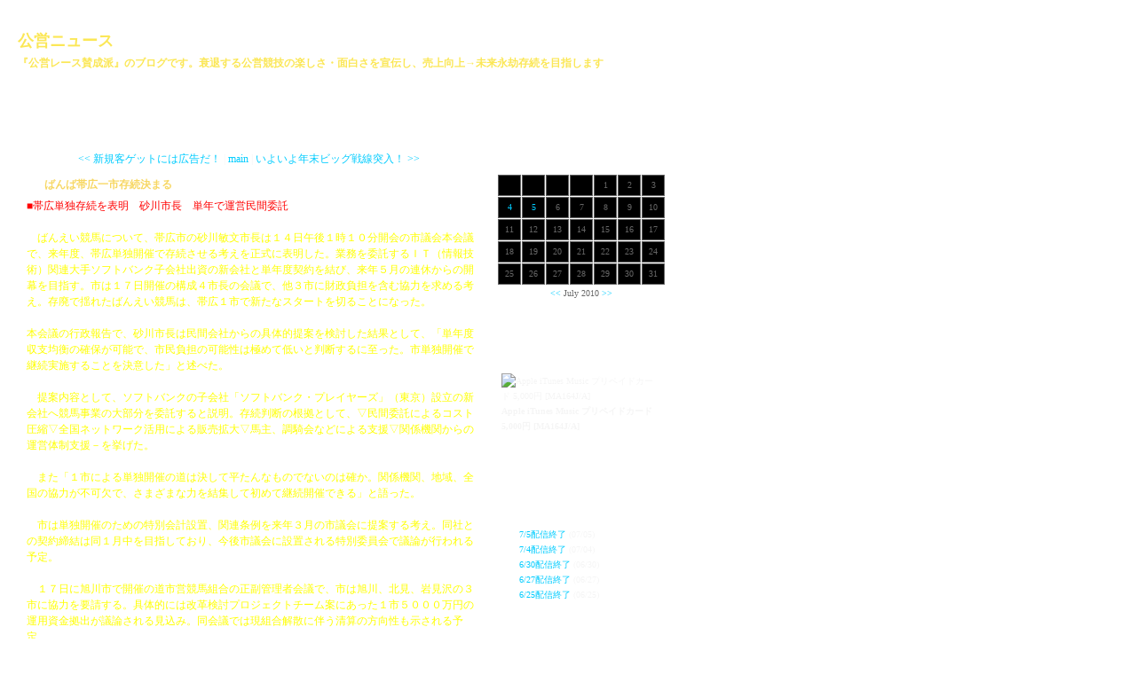

--- FILE ---
content_type: text/html; charset=euc-jp
request_url: https://news.sanseiha.net/?eid=429469
body_size: 7282
content:
<!DOCTYPE html>
<html>
<head>
  <meta http-equiv="Content-Type" content="text/html; charset=EUC-JP">
  <meta http-equiv="Content-Style-Type" content="text/css">
  <title>公営ニュース | ばんば帯広一市存続決まる</title>
  <link rel="stylesheet" href="./style.css" type="text/css">
  <link rel="alternate" type="application/rss+xml" title="RSS" href="/index.rdf">
  <link rel="alternate" type="application/atom+xml" href="/atom.xml">
</head>
<body>
  <a name="top" id="top"></a>
  <table width="770" height="144" border="0" cellspacing="0" cellpadding="0">
    <tr>
      <td class="title_bg">
        <h1 class="site_title"><a href="./">公営ニュース</a></h1>
        <div class="description">
          『公営レース賛成派』のブログです。衰退する公営競技の楽しさ・面白さを宣伝し、売上向上→未来永劫存続を目指します
        </div>
      </td>
    </tr>
    <tr>
      <td><img src="./template/flaim/img/square.gif" width="770" height="30" alt=""></td>
    </tr>
    <tr>
      <td></td>
    </tr>
  </table>
  <table width="750" border="0" cellspacing="0" cellpadding="0">
    <tr>
      <td width="20"><img src="./template/flaim/img/blank.gif" width="20" height="1" alt=""></td>
      <td width="520"><img src="./template/flaim/img/blank.gif" width="520" height="1" alt=""></td>
      <td width="20"><img src="./template/flaim/img/blank.gif" width="20" height="1" alt=""></td>
      <td width="190"><img src="./template/flaim/img/blank.gif" width="190" height="1" alt=""></td>
    </tr>
    <tr>
      <td width="20" valign="top"><img src="./template/flaim/img/blank.gif" width="20" height="20" alt=""></td>
      <td width="520" valign="top">
        <div class="entry_navi">
          <a href="./?eid=428842">&lt;&lt; 新規客ゲットには広告だ！</a> | <a href="./">main</a> | <a href="./?eid=431257">いよいよ年末ビッグ戦線突入！ &gt;&gt;</a>
        </div>
        <table width="520" border="0" cellspacing="0" cellpadding="0" class="entrytable">
          <tr>
            <td class="entry_title_bg">
              <div class="entry_title">
                ばんば帯広一市存続決まる
              </div>
            </td>
          </tr>
          <tr>
            <td>
              <div class="entry">
                <div class="entry_body">
                  <span style="color:#FF0000">■帯広単独存続を表明　砂川市長　単年で運営民間委託</span><br>
                  <br>
                  　<span style="color:#FFFF00">ばんえい競馬について、帯広市の砂川敏文市長は１４日午後１時１０分開会の市議会本会議で、来年度、帯広単独開催で存続させる考えを正式に表明した。業務を委託するＩＴ（情報技術）関連大手ソフトバンク子会社出資の新会社と単年度契約を結び、来年５月の連休からの開幕を目指す。市は１７日開催の構成４市長の会議で、他３市に財政負担を含む協力を求める考え。存廃で揺れたばんえい競馬は、帯広１市で新たなスタートを切ることになった。<br>
                  <br>
                  本会議の行政報告で、砂川市長は民間会社からの具体的提案を検討した結果として、「単年度収支均衡の確保が可能で、市民負担の可能性は極めて低いと判断するに至った。市単独開催で継続実施することを決意した」と述べた。<br>
                  <br>
                  　提案内容として、ソフトバンクの子会社「ソフトバンク・プレイヤーズ」（東京）設立の新会社へ競馬事業の大部分を委託すると説明。存続判断の根拠として、▽民間委託によるコスト圧縮▽全国ネットワーク活用による販売拡大▽馬主、調騎会などによる支援▽関係機関からの運営体制支援－を挙げた。<br>
                  <br>
                  　また「１市による単独開催の道は決して平たんなものでないのは確か。関係機関、地域、全国の協力が不可欠で、さまざまな力を結集して初めて継続開催できる」と語った。<br>
                  <br>
                  　市は単独開催のための特別会計設置、関連条例を来年３月の市議会に提案する考え。同社との契約締結は同１月中を目指しており、今後市議会に設置される特別委員会で議論が行われる予定。<br>
                  <br>
                  　１７日に旭川市で開催の道市営競馬組合の正副管理者会議で、市は旭川、北見、岩見沢の３市に協力を要請する。具体的には改革検討プロジェクトチーム案にあった１市５０００万円の運用資金拠出が議論される見込み。同会議では現組合解散に伴う清算の方向性も示される予定。</span><br>
                  （2006.12.14　十勝毎日新聞）<br>
                  <br>
                  …とまぁ、本日公式発表がありました。<br>
                  ワタクシの見解は昨日分をご参照のこと。<br>
                  <br>
                  そして、ＳＢ社側からは続々とばんば関連情報がネットを中心に出され始めております。<br>
                  <br>
                  ソフトバンクプレイヤーズ㈱によるニュースリリースが掲載されているのはこちら。<br>
                  <br>
                  そして、そこからもリンクが張られている「ばんえい支援特設サイト」。<br>
                  <br>
                  …って、おいおい、<span style="color:#FFFF00">いきなり「ソフトバンク携帯買ってね」かよ。</span>のっけから商魂ムキダシっすね。ま、個人的にはこうわかりやすいのはキライではないが、地元には「大資本の食い物にされる」ことに対して危機感を抱く向きもあるんだから、もうちょっと上手くやった方が…<span style="color:#FFFF00">そんなにガツガツしなさんな</span>、という気もする。<br>
                  <br>
                  　そして当然のごとく「yahoo」内にもこのような特集が。これは結構読み応えあり。ま、前々から準備を進めていたのであろう。<br>
                  <br>
                  次の段階は１７日の管理者会議。ここで今年度の残り日程が決まる。
                </div><a name="sequel" id="sequel"></a>
                <div class="entry_more"></div>
                <div class="entry_state">
                  【2006.12.14 Thursday <a href="./?eid=429469">21:46</a>】 author : <a href="./?pid=3970">TOM</a> | <a href="./?cid=31340">ばんえい競馬</a> | <a href="./?eid=429469#comments">comments(7)</a> | <a href="./?eid=429469#trackback">trackbacks(2)</a> |
                </div>
              </div>
              <div class="entry_state"></div>
            </td>
          </tr>
        </table>
        <table width="520" border="0" cellspacing="0" cellpadding="0" class="entrytable">
          <tr>
            <td class="sub_title_bg">
              <a name="comments" id="comments"></a>
              <div class="sub_title">
                コメント
              </div>
            </td>
          </tr>
          <tr>
            <td>
              <div class="entry_body">
                土壇場の大逆転劇で「廃止」から一転「存続」ということで、まずは一安心です<br>
                ですが、まだまだ様々な問題が山積しているので、これからが正念場でしょうね<br>
                <br>
                メディアの報道のありかたは、ばんえい競馬に限らずもう少しモラルをもってもらいたいですね<br>
                特に某地元新聞社には・・・
              </div>
              <div class="entry_state">
                【2006/12/14 11:28 PM】 たけわん |
              </div>
              <div class="entry_body">
                本当にこれからが正念場ですね。<br>
                存続したところで、売上げが上がらなければ元の木阿弥。<br>
                売上げを上げるということは馬券を（たくさん）買わせるということ。<br>
                <br>
                これまでにも包括的民間委託に踏み切った公営競技場は多々ありますが、その点で抜本的改革・画期的方策を実行した場は皆無。ゆえに売上げは上がっていません。<br>
                <br>
                「画期的方策」というのは、早い話が「今までのイメージ重視戦略ではなく、ギャンブルレジャーとしての売り方をしてゆくこと」に他ならないのですが。極論すれば、多くの人にレース場に来ていただけるのは別に迷惑ではないが、１００円単位でしか買わないお客ばかりを多く集めても意味がないのです（まぁ、これには異論多数でしょうネェ…）。<br>
                <br>
                せっかく一旦リセットして一からやり直すのだから、「ネットで馬券を」までで思考を止めるのではなく、「（全国的に）レースギャンブルにお金を使う人口の底上げを図る」ような発想を持って臨んでいただきたいと思います。<br>
                <br>
                ただ、ばんえい競馬の場合には「観光的集客戦略が可能」という大きな武器があるので、そちらも大いに考えるべき。その点、競輪なんかはどうしようもないので（苦笑）。
              </div>
              <div class="entry_state">
                【2006/12/15 12:15 AM】 ＴＯＭ |
              </div>
              <div class="entry_body">
                最終的に売り上げを上げるためには「ばんえいの魅力を最大限アピールすること」がまず先でしょう。SBはネットのことは我々よりも詳しいはずなのにそれらの媒体を大いに利用しないのはなぜ？岡目八目もいいところ。<br>
                <br>
                私の考える具体的なアピール例として、ブログを利用するのであればテンプレートの種類にばんえいのデザインを採用する、ネット以外ならレース風景はもとよりその周辺に関わる人間の模様を描いた写真や記事を雑誌などの紙媒体に掲載するなど（このぐらいしか思いつかない…）。<br>
                <br>
                また既に実行されたものとして、数ヶ月前のじゃらん誌上のばんえい特集、大村女子王座の時のフリーペーパーなど新規客開拓のためのいい例はたくさんありますよね。<br>
                <br>
                それに引き換え開口一番「支援するならSBの携帯買え」ってか…おいおいSBよ、やる順番が違うでしょ。結局は自分のところに入る金しか興味がないのね、としか言いようがありません。だから私が懸念している「赤字が出たら撤退」の可能性もまだまだ考えられます。<br>
                <br>
                現在の状況はSBから金をとりあえず少し出してもらっただけの事。後は施行者の努力次第でどっちに転がるかです。
              </div>
              <div class="entry_state">
                【2006/12/15 1:15 PM】 nisshi |
              </div>
              <div class="entry_body">
                承認待ちのコメントです。
              </div>
              <div class="entry_state">
                【2007/05/25 10:12 PM】 - |
              </div>
              <div class="entry_body">
                承認待ちのコメントです。
              </div>
              <div class="entry_state">
                【2007/08/10 12:51 AM】 - |
              </div>
              <div class="entry_body">
                承認待ちのコメントです。
              </div>
              <div class="entry_state">
                【2007/09/04 10:06 PM】 - |
              </div>
              <div class="entry_body">
                承認待ちのコメントです。
              </div>
              <div class="entry_state">
                【2007/09/10 9:35 PM】 - |
              </div>
            </td>
          </tr>
        </table>
        <table width="520" border="0" cellspacing="0" cellpadding="0" class="entrytable">
          <tr>
            <td class="sub_title_bg">
              <div class="sub_title">
                コメントする
              </div>
            </td>
          </tr>
          <tr>
            <td>
              <div class="entry_body">
                <form action="./?mode=comment" method="post">
                  <table width="490" border="0" cellspacing="0" cellpadding="0">
                    <tr>
                      <td width="220" valign="top"><input type="hidden" name="entry_id" value="429469"> <label for="name">name:</label><br>
                      <input type="text" tabindex="1" name="name" id="name" value="" style="width:220px;"><br>
                      <label for="email">email:</label><br>
                      <input type="text" tabindex="2" name="email" id="email" value="" style="width:220px;"><br>
                      <label for="url">url:</label><br>
                      <input type="text" tabindex="3" name="url" id="url" value="" style="width:220px;"></td>
                      <td width="20">&nbsp;</td>
                      <td width="250" valign="top"><label for="description">comments:</label><br>
                      <textarea tabindex="4" id="description" name="description" rows="10" cols="20" style="width:230px;"></textarea><br>
                      <br>
                      <input type="submit" value="　コメント送信　" name="submit" onmouseover="this.style.backgroundColor='#107790'" onmouseout="this.style.backgroundColor='#175564'" style="font-size:10px; font-weight:bold; height:20px; color:#00CCFF; background-color:#175564;"> <input type="checkbox" name="set_cookie" value="1" id="set_cookie"><label for="set_cookie">Cookieに登録</label></td>
                    </tr>
                  </table>
                </form>
              </div>
            </td>
          </tr>
        </table>
        <table width="520" border="0" cellspacing="0" cellpadding="0" class="entrytable">
          <tr>
            <td class="sub_title_bg">
              <a name="trackback" id="trackback"></a>
              <div class="sub_title">
                この記事のトラックバックURL
              </div>
            </td>
          </tr>
          <tr>
            <td>
              <div class="entry_body">
                http://news.sanseiha.net/trackback/429469
              </div>
            </td>
          </tr>
        </table>
        <table width="520" border="0" cellspacing="0" cellpadding="0" class="entrytable">
          <tr>
            <td class="sub_title_bg">
              <div class="sub_title">
                トラックバック
              </div>
            </td>
          </tr>
          <tr>
            <td>
              <div class="entry_body">
                SB携帯電話を買って、ばんえい競馬を支援しよう。というわけで早速購入してみました。
              </div>
              <div class="entry_body">
                ばんえい帯広競馬とソフトバンク・プレイヤーズ社との業務提携について記者会見で明ら
              </div>
              <div class="entry_state">
                【2006/12/15 7:51 PM】 ダービーラウンド語録 |
              </div>
              <div class="entry_body">
                -
              </div>
              <div class="entry_body">
                承認待ちのトラックバックです。
              </div>
              <div class="entry_state">
                【2007/04/14 1:25 PM】 - |
              </div>
            </td>
          </tr>
        </table>
      </td>
      <td width="20" valign="top"><img src="./template/flaim/img/blank.gif" width="20" height="20" alt=""></td>
      <td width="190" valign="top">
        <table width="190" border="0" cellspacing="0" cellpadding="0" class="linktable">
          <tr>
            <td class="linktitle_bg">
              <div class="linktitle">
                CALENDAR
              </div>
            </td>
          </tr>
          <tr>
            <td>
              <div class="calendar">
                <table border="0" cellspacing="1" cellpadding="0">
                  <tr style="text-align: center;">
                    <td class="cell">&nbsp;</td>
                    <td class="cell">&nbsp;</td>
                    <td class="cell">&nbsp;</td>
                    <td class="cell">&nbsp;</td>
                    <td class="cell">1</td>
                    <td class="cell">2</td>
                    <td class="cell">3</td>
                  </tr>
                  <tr style="text-align: center;">
                    <td class="cell">
                      <a href="./?day=20100704">4</a>
                    </td>
                    <td class="cell">
                      <a href="./?day=20100705">5</a>
                    </td>
                    <td class="cell">6</td>
                    <td class="cell">7</td>
                    <td class="cell">8</td>
                    <td class="cell">9</td>
                    <td class="cell">10</td>
                  </tr>
                  <tr style="text-align: center;">
                    <td class="cell">11</td>
                    <td class="cell">12</td>
                    <td class="cell">13</td>
                    <td class="cell">14</td>
                    <td class="cell">15</td>
                    <td class="cell">16</td>
                    <td class="cell">17</td>
                  </tr>
                  <tr style="text-align: center;">
                    <td class="cell">18</td>
                    <td class="cell">19</td>
                    <td class="cell">20</td>
                    <td class="cell">21</td>
                    <td class="cell">22</td>
                    <td class="cell">23</td>
                    <td class="cell">24</td>
                  </tr>
                  <tr style="text-align: center;">
                    <td class="cell">25</td>
                    <td class="cell">26</td>
                    <td class="cell">27</td>
                    <td class="cell">28</td>
                    <td class="cell">29</td>
                    <td class="cell">30</td>
                    <td class="cell">31</td>
                  </tr>
                  <tr>
                    <td colspan="7">
                      <div style="text-align: center;" class="calendar_month">
                        <a href="./?month=201006">&lt;&lt;</a> July 2010 <a href="./?month=201008">&gt;&gt;</a>
                      </div>
                    </td>
                  </tr>
                </table>
              </div>
            </td>
          </tr>
        </table>
        <table width="190" border="0" cellspacing="0" cellpadding="0" class="linktable">
          <tr>
            <td class="linktitle_bg">
              <div class="linktitle">
                RECOMMEND
              </div>
            </td>
          </tr>
          <tr>
            <td background="./template/flaim/img/area_center.gif">
              <div class="linktext">
                <div class="amazon">
                  <img border="0" align="absmiddle" src="http://images-jp.amazon.com/images/P/B000ALF5H2.09.MZZZZZZZ.jpg" alt="Apple iTunes Music プリペイドカード 5,000円 [MA164J/A]" class="amazon_pict">
                  <div class="amazon_text">
                    <strong>Apple iTunes Music プリペイドカード 5,000円 [MA164J/A]</strong><br>
                    <br>
                  </div>
                </div>
              </div>
            </td>
          </tr>
          <tr>
            <td height="5"><img src="./template/flaim/img/area_bottom.gif" width="190" height="5" alt=""></td>
          </tr>
        </table>
        <table width="190" border="0" cellspacing="0" cellpadding="0" class="linktable">
          <tr>
            <td class="linktitle_bg">
              <div class="linktitle">
                NEW ENTRIES
              </div>
            </td>
          </tr>
          <tr>
            <td background="./template/flaim/img/area_center.gif">
              <div class="linktext">
                <ul>
                  <li>
                    <a href="./?eid=1040952">7/5配信終了</a> (07/05)
                  </li>
                  <li>
                    <a href="./?eid=1040813">7/4配信終了</a> (07/04)
                  </li>
                  <li>
                    <a href="./?eid=1040266">6/30配信終了</a> (06/30)
                  </li>
                  <li>
                    <a href="./?eid=1039876">6/27配信終了</a> (06/27)
                  </li>
                  <li>
                    <a href="./?eid=1039592">6/25配信終了</a> (06/25)
                  </li>
                </ul>
              </div>
            </td>
          </tr>
          <tr>
            <td height="5"><img src="./template/flaim/img/area_bottom.gif" width="190" height="5" alt=""></td>
          </tr>
        </table>
        <table width="190" border="0" cellspacing="0" cellpadding="0" class="linktable">
          <tr>
            <td class="linktitle_bg">
              <div class="linktitle">
                CATEGORIES
              </div>
            </td>
          </tr>
          <tr>
            <td background="./template/flaim/img/area_center.gif">
              <div class="linktext">
                <ul>
                  <li>
                    <a href="./?cid=31340">ばんえい競馬</a> (14)
                  </li>
                  <li>
                    <a href="./?cid=31337">オートレース</a> (14)
                  </li>
                  <li>
                    <a href="./?cid=31336">競艇</a> (7)
                  </li>
                  <li>
                    <a href="./?cid=31335">競輪</a> (47)
                  </li>
                  <li>
                    <a href="./?cid=27004">公営競技総合</a> (89)
                  </li>
                  <li>
                    <a href="./?cid=41071">酒場</a> (1)
                  </li>
                  <li>
                    <a href="./?cid=31339">地方競馬</a> (7)
                  </li>
                  <li>
                    <a href="./?cid=31338">中央競馬</a> (2)
                  </li>
                  <li>
                    <a href="./?cid=41158">旅</a> (2)
                  </li>
                </ul>
              </div>
            </td>
          </tr>
          <tr>
            <td height="5"><img src="./template/flaim/img/area_bottom.gif" width="190" height="5" alt=""></td>
          </tr>
        </table>
        <table width="190" border="0" cellspacing="0" cellpadding="0" class="linktable">
          <tr>
            <td class="linktitle_bg">
              <div class="linktitle">
                ARCHIVES
              </div>
            </td>
          </tr>
          <tr>
            <td background="./template/flaim/img/area_center.gif">
              <div class="linktext">
                <ul>
                  <li>
                    <a href="./?month=201007">July 2010</a> (2)
                  </li>
                  <li>
                    <a href="./?month=201006">June 2010</a> (11)
                  </li>
                  <li>
                    <a href="./?month=201005">May 2010</a> (5)
                  </li>
                  <li>
                    <a href="./?month=201004">April 2010</a> (11)
                  </li>
                  <li>
                    <a href="./?month=201003">March 2010</a> (4)
                  </li>
                  <li>
                    <a href="./?month=201001">January 2010</a> (1)
                  </li>
                  <li>
                    <a href="./?month=200912">December 2009</a> (3)
                  </li>
                  <li>
                    <a href="./?month=200911">November 2009</a> (1)
                  </li>
                  <li>
                    <a href="./?month=200909">September 2009</a> (4)
                  </li>
                  <li>
                    <a href="./?month=200908">August 2009</a> (1)
                  </li>
                  <li>
                    <a href="./?month=200907">July 2009</a> (3)
                  </li>
                  <li>
                    <a href="./?month=200906">June 2009</a> (1)
                  </li>
                  <li>
                    <a href="./?month=200903">March 2009</a> (3)
                  </li>
                  <li>
                    <a href="./?month=200902">February 2009</a> (2)
                  </li>
                  <li>
                    <a href="./?month=200901">January 2009</a> (3)
                  </li>
                  <li>
                    <a href="./?month=200812">December 2008</a> (13)
                  </li>
                  <li>
                    <a href="./?month=200811">November 2008</a> (8)
                  </li>
                  <li>
                    <a href="./?month=200810">October 2008</a> (3)
                  </li>
                  <li>
                    <a href="./?month=200809">September 2008</a> (3)
                  </li>
                  <li>
                    <a href="./?month=200807">July 2008</a> (2)
                  </li>
                  <li>
                    <a href="./?month=200805">May 2008</a> (1)
                  </li>
                  <li>
                    <a href="./?month=200804">April 2008</a> (1)
                  </li>
                  <li>
                    <a href="./?month=200803">March 2008</a> (4)
                  </li>
                  <li>
                    <a href="./?month=200802">February 2008</a> (4)
                  </li>
                  <li>
                    <a href="./?month=200801">January 2008</a> (3)
                  </li>
                  <li>
                    <a href="./?month=200712">December 2007</a> (7)
                  </li>
                  <li>
                    <a href="./?month=200711">November 2007</a> (6)
                  </li>
                  <li>
                    <a href="./?month=200710">October 2007</a> (6)
                  </li>
                  <li>
                    <a href="./?month=200709">September 2007</a> (3)
                  </li>
                  <li>
                    <a href="./?month=200708">August 2007</a> (7)
                  </li>
                  <li>
                    <a href="./?month=200707">July 2007</a> (6)
                  </li>
                  <li>
                    <a href="./?month=200706">June 2007</a> (3)
                  </li>
                  <li>
                    <a href="./?month=200705">May 2007</a> (4)
                  </li>
                  <li>
                    <a href="./?month=200704">April 2007</a> (8)
                  </li>
                  <li>
                    <a href="./?month=200703">March 2007</a> (10)
                  </li>
                  <li>
                    <a href="./?month=200702">February 2007</a> (7)
                  </li>
                  <li>
                    <a href="./?month=200701">January 2007</a> (15)
                  </li>
                  <li>
                    <a href="./?month=200612">December 2006</a> (18)
                  </li>
                  <li>
                    <a href="./?month=200611">November 2006</a> (7)
                  </li>
                  <li>
                    <a href="./?month=200610">October 2006</a> (9)
                  </li>
                  <li>
                    <a href="./?month=200609">September 2006</a> (7)
                  </li>
                  <li>
                    <a href="./?month=200608">August 2006</a> (9)
                  </li>
                  <li>
                    <a href="./?month=200607">July 2006</a> (12)
                  </li>
                  <li>
                    <a href="./?month=200606">June 2006</a> (10)
                  </li>
                  <li>
                    <a href="./?month=200605">May 2006</a> (10)
                  </li>
                  <li>
                    <a href="./?month=200604">April 2006</a> (12)
                  </li>
                  <li>
                    <a href="./?month=200603">March 2006</a> (15)
                  </li>
                  <li>
                    <a href="./?month=200602">February 2006</a> (13)
                  </li>
                  <li>
                    <a href="./?month=200601">January 2006</a> (15)
                  </li>
                  <li>
                    <a href="./?month=200512">December 2005</a> (21)
                  </li>
                  <li>
                    <a href="./?month=200511">November 2005</a> (10)
                  </li>
                  <li>
                    <a href="./?month=200510">October 2005</a> (7)
                  </li>
                </ul>
              </div>
            </td>
          </tr>
          <tr>
            <td height="5"><img src="./template/flaim/img/area_bottom.gif" width="190" height="5" alt=""></td>
          </tr>
        </table>
        <table width="190" border="0" cellspacing="0" cellpadding="0" class="linktable">
          <tr>
            <td class="linktitle_bg">
              <div class="linktitle">
                RECENT COMMENT
              </div>
            </td>
          </tr>
          <tr>
            <td background="./template/flaim/img/area_center.gif">
              <div class="linktext">
                <ul>
                  <li>レース場改造策あれこれ<br>
                    ⇒ <a href="./?eid=514742#comments">高津 (04/17)</a>
                  </li>
                  <li>レース場改造策あれこれ<br>
                    ⇒ <a href="./?eid=514742#comments">ＴＯＭ (04/15)</a>
                  </li>
                  <li>レース場改造策あれこれ<br>
                    ⇒ <a href="./?eid=514742#comments">残念ながら (04/14)</a>
                  </li>
                  <li>レース場改造策あれこれ<br>
                    ⇒ <a href="./?eid=514742#comments">ＴＯＭ (04/12)</a>
                  </li>
                  <li>レース場改造策あれこれ<br>
                    ⇒ <a href="./?eid=514742#comments">いつも楽しみに見ているものですが (04/11)</a>
                  </li>
                  <li>レース場改造策あれこれ<br>
                    ⇒ <a href="./?eid=514742#comments">高津 (04/11)</a>
                  </li>
                  <li>今夜、ばん馬が生出演！<br>
                    ⇒ <a href="./?eid=507187#comments">ＴＯＭ (04/10)</a>
                  </li>
                  <li>感動を呼ぶ究極レース<br>
                    ⇒ <a href="./?eid=504561#comments">TOM (04/10)</a>
                  </li>
                  <li>新年度打ち初め<br>
                    ⇒ <a href="./?eid=512620#comments">(04/08)</a>
                  </li>
                  <li>今夜、ばん馬が生出演！<br>
                    ⇒ <a href="./?eid=507187#comments">向島の通りすがり (04/02)</a>
                  </li>
                </ul>
              </div>
            </td>
          </tr>
          <tr>
            <td height="5"><img src="./template/flaim/img/area_bottom.gif" width="190" height="5" alt=""></td>
          </tr>
        </table>
        <table width="190" border="0" cellspacing="0" cellpadding="0" class="linktable">
          <tr>
            <td class="linktitle_bg">
              <div class="linktitle">
                RECENT TRACKBACK
              </div>
            </td>
          </tr>
          <tr>
            <td background="./template/flaim/img/area_center.gif">
              <div class="linktext">
                <ul>
                  <li>虚無感。<br>
                    ⇒ <a href="./?eid=461263#trackback">公営競技はどこへ行く (01/29)</a>
                  </li>
                  <li>地方競馬に逆転チャンスの今年!?<br>
                    ⇒ <a href="./?eid=446309#trackback">tom5412@eBet (01/16)</a>
                  </li>
                  <li>だから、今いうなって<br>
                    ⇒ <a href="./?eid=437599#trackback">小馬太郎兵衛＠タコのイカ踊りぃっ！！ (12/27)</a>
                  </li>
                  <li>ばんば帯広一市存続決まる<br>
                    ⇒ <a href="./?eid=429469#trackback">ダービーラウンド語録 (12/15)</a>
                  </li>
                  <li>ソフトバンバに任せられるか？<br>
                    ⇒ <a href="./?eid=425201#trackback">道産子　馬なり日記 (12/13)</a>
                  </li>
                  <li>ばんえい競馬、いきなり全廃!?<br>
                    ⇒ <a href="./?eid=403164#trackback">ダービーラウンド語録 (12/09)</a>
                  </li>
                  <li>ソフトバンバに任せられるか？<br>
                    ⇒ <a href="./?eid=425201#trackback">ダービーラウンド語録 (12/09)</a>
                  </li>
                  <li>ソフトバンバに任せられるか？<br>
                    ⇒ <a href="./?eid=425201#trackback">地方競馬に行こう！ (12/09)</a>
                  </li>
                  <li>ソフトバンバに任せられるか？<br>
                    ⇒ <a href="./?eid=425201#trackback">道産子　馬なり日記 (12/08)</a>
                  </li>
                  <li>ばんえい競馬、いきなり全廃!?<br>
                    ⇒ <a href="./?eid=403164#trackback">総合情報ニュース徒然草 (12/06)</a>
                  </li>
                </ul>
              </div>
            </td>
          </tr>
          <tr>
            <td height="5"><img src="./template/flaim/img/area_bottom.gif" width="190" height="5" alt=""></td>
          </tr>
        </table>
        <table width="190" border="0" cellspacing="0" cellpadding="0" class="linktable">
          <tr>
            <td class="linktitle_bg">
              <div class="linktitle">
                LINKS
              </div>
            </td>
          </tr>
          <tr>
            <td background="./template/flaim/img/area_center.gif">
              <div class="linktext">
                <ul>
                  <li>公営レース賛成派（当ブログの本体）</li>
                </ul>
              </div>
            </td>
          </tr>
          <tr>
            <td height="5"><img src="./template/flaim/img/area_bottom.gif" width="190" height="5" alt=""></td>
          </tr>
        </table>
        <table width="190" border="0" cellspacing="0" cellpadding="0" class="linktable">
          <tr>
            <td class="linktitle_bg">
              <div class="linktitle">
                PROFILE
              </div>
            </td>
          </tr>
          <tr>
            <td background="./template/flaim/img/area_center.gif">
              <div class="linktext">
                <ul>
                  <li>
                    <a href="./?pid=3970">TOM</a>
                  </li>
                </ul>
              </div>
            </td>
          </tr>
          <tr>
            <td height="5"><img src="./template/flaim/img/area_bottom.gif" width="190" height="5" alt=""></td>
          </tr>
        </table>
        <form method="get" action="">
          <table width="190" border="0" cellspacing="0" cellpadding="0" class="linktable">
            <tr>
              <td class="linktitle_bg">
                <div class="linktitle">
                  SEARCH
                </div>
              </td>
            </tr>
            <tr>
              <td background="./template/flaim/img/area_center.gif">
                <table width="180" border="0" cellspacing="0" cellpadding="0">
                  <tr>
                    <td>
                      <div class="search">
                        <input id="search" name="search" size="20" style="width:140px" class="form">
                      </div>
                    </td>
                  </tr>
                  <tr>
                    <td>
                      <div class="search">
                        <input type="submit" value="　SEARCH　" onmouseover="this.style.backgroundColor='#107790'" onmouseout="this.style.backgroundColor='#175564'" style="font-size:10px; font-weight:bold; height:20px; color:#00CCFF; background-color:#175564;">
                      </div>
                    </td>
                  </tr>
                </table>
              </td>
            </tr>
            <tr>
              <td height="5"><img src="./template/flaim/img/area_bottom.gif" width="190" height="5" alt=""></td>
            </tr>
          </table>
        </form>
        <div class="linktext">
          <ul>
            <li>
              <a href="./admin/">管理者ページ</a>
            </li>
            <li>
              <a href="/index.rdf">RSS1.0</a>
            </li>
            <li>
              <a href="/atom.xml">Atom0.3</a>
            </li>
            <li>Powered by ロリポブログ</li>
          </ul>
        </div>
      </td>
    </tr>
  </table>
  <table width="770" border="0" cellspacing="0" cellpadding="0">
    <tr>
      <td width="750" align="right" valign="bottom" height="38">
        <a href="#top"><img src="./template/flaim/img/pagetop.gif" width="83" height="18" border="0" alt="PAGETOP"></a>
      </td>
      <td width="20">&nbsp;</td>
    </tr>
    <tr>
      <td width="770" colspan="2"><img src="./template/flaim/img/line.gif" width="770" height="1" vspace="10" alt=""></td>
    </tr>
  </table>
  <table width="750" border="0" cellspacing="0" cellpadding="0">
    <tr>
      <td width="20">&nbsp;</td>
      <td>
        <div class="copyright">
          Copyright (C) 2004-2010 lolipop Some Rights Reserved <a href="https://coincase.biz">coincase.biz</a>.
        </div>
      </td>
    </tr>
  </table>
<script defer src="https://static.cloudflareinsights.com/beacon.min.js/vcd15cbe7772f49c399c6a5babf22c1241717689176015" integrity="sha512-ZpsOmlRQV6y907TI0dKBHq9Md29nnaEIPlkf84rnaERnq6zvWvPUqr2ft8M1aS28oN72PdrCzSjY4U6VaAw1EQ==" data-cf-beacon='{"version":"2024.11.0","token":"bad684c38ff24026b623dc8c6b58380b","r":1,"server_timing":{"name":{"cfCacheStatus":true,"cfEdge":true,"cfExtPri":true,"cfL4":true,"cfOrigin":true,"cfSpeedBrain":true},"location_startswith":null}}' crossorigin="anonymous"></script>
</body>
</html>


--- FILE ---
content_type: text/css; charset=
request_url: https://news.sanseiha.net/style.css
body_size: 671
content:
body {
margin: 0px;
padding: 0px;
color : #F5F5F5;
background-image: url(./template/flaim/img/background.gif);
}


div {
font-family: "Verdana", "Osaka","ＭＳ ゴシック","ヒラギノ角ゴ Pro W3";
}


h1 {
margin: 0px;
padding: 0px;
}

ul {
list-style-image:url(./template/flaim/img/list.gif);
margin: 0px 0px 0px 20px;
padding: 0px;
}

a:link {color:#00CCFF; text-decoration:none;}
a:visited {color:#509CAF; text-decoration:none;}
a:active {color:#00CCFF;}
a:hover {color:#99E9FF; text-decoration:underline;}

.site_title a,
.site_title a:link,
.site_title a:visited,
.site_title a:active,
.site_title a:hover {
color: #FBE756;
text-decoration:none;
}

.title_bg {
background-image: url(./template/flaim/img/header.gif);
background-repeat: no-repeat;
width: 770px;
height: 114px;
vertical-align : middle;
}

.site_title {
font-size: 18px;
font-weight: bolder;
color: #FBE756;
margin: 0px 0px 0px 20px;
padding: 0px;
}

.description {
font-size: 12px;
font-weight: bolder;
color: #FBE756;
margin: 5px 0px 0px 20px;
}

.entrytable {
margin: 9px 0px 20px 0px;
}

.entry_navi {
margin:5px 0 0 0;
font-size: 12px;
text-align:center;
}

.entry {
margin: 0px;
padding: 5px 0px 0px 0px;
}

.entry_date {
font-size: 10px;
color: #F5F5F5;
}

.entry_author {
font-size: 10px;
color: #F5F5F5;
margin: 0px 0px 5px 0px;
padding-bottom: 5px;
border-bottom: solid 1px #999999;
}

.entry_title {
font-size: 12px;
font-weight: bolder;
color: #F7D763;
padding-top: 3px;
padding-left: 30px;
}

.entry_title_bg {
margin: 0px 0px 10px 0px;
width : 520px;
height : 21px;
background-image : url(./template/flaim/img/title.gif);
}

.entry_body {
font-size: 12px;
line-height: 150%;
color: #F5F5F5;
margin: 0px 0px 15px 10px;
}

.entry_more {
font-size: 12px;
line-height: 150%;
color: #F5F5F5;
margin: 0px 0px 5px 10px;
}

.entry_state {
font-size: 10px;
color: #F5F5F5;
margin: 0px 0px 30px 10px;
}

.comment_title {
font-size: 14px;
font-weight: bolder;
color: #666666;
margin: 20px 0px 10px 0px;
padding-bottom: 3px;
border-bottom: 1px dotted #CCCCCC;
}

.trackback_title {
font-size: 14px;
font-weight: bolder;
color: #666666;
margin: 20px 0px 10px 0px;
padding-bottom: 3px;
border-bottom: 1px dotted #CCCCCC;
}

.sub_title {
font-size: 12px;
font-weight: bolder;
color: #F7D763;
padding-top: 3px;
padding-left: 30px;
}

.sub_title_bg {
margin: 0px 0px 10px 0px;
width : 520px;
height : 21px;
background-image : url(./template/flaim/img/subtitle.gif);
}

blockquote {
font-size: 11px;
color: #006699;
margin: 20px 10px 20px 10px;
padding: 10px;
border: 1px dotted #999999;
}

.pict {
border-width: 1px;
border-style: solid;
border-color: #33CCFF;
}

.linktable {
margin: 0px 0px 20px 0px;
}

.linktitle {
font-weight: bolder;
font-size: 12px;
padding-left: 27px;
padding-top: 11px;
color: #FFFFFF;
}

.linktitle_bg{
margin: 16px 0px 0px 0px;
width:190px;
height:30px;
background: url(./template/flaim/img/area_head.gif) no-repeat;
}


.linktext {
font-size: 10px;
color: #F5F5F5;
width: 180px;
line-height: 170%;
padding-top: 10px;
padding-left: 5px;
padding-bottom: 10px;
}

.linktext_bg{
padding-left: 5px;
padding-right: 5px;
background: url(./template/flaim/img/area_center.gif) repeat-y;
}

.search {
font-size: 10px;
color: #F5F5F5;
line-height: 170%;
margin: 7px 0px 5px 10px;
}

.search_box {
margin: 0px 0px 5px 10px;
}

.copyright {
font-size: 10px;
color: #F5F5F5;
margin: 0px 0px 25px 0px;
}

.calendar {
font-size: 10px;
color: #666666;
line-height: 180%;
margin: 0px 0px 20px 0px;
padding: 0px;
}

.today {
color:#FFFFFF
background: #4D4D4D;
padding: 3px;
}

.cell {
background: #000000;
width:26px;
height:22px;
border: solid 1px #616161;
padding: 0px;
margin: 0px;
}

input,textarea,select{
font-size :10px;
color :#333333;
background-color:#FFFFFF;
}